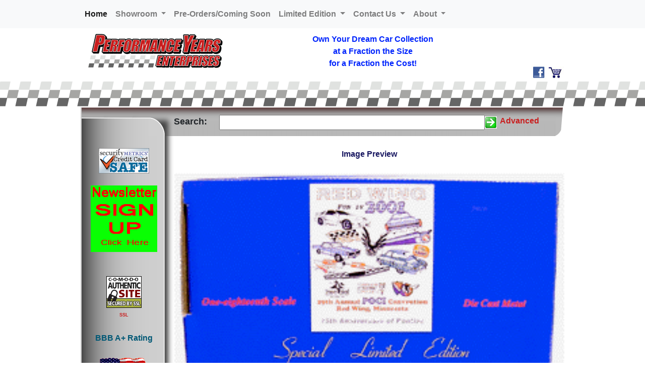

--- FILE ---
content_type: text/html; charset=utf-8
request_url: https://performance-years.com/Product/ImagePreview.aspx?image=../images/products/29169G/goldboxleft.gif
body_size: 5327
content:

<!DOCTYPE html>
<html lang="en">
<head>
    <meta charset="UTF-8">
    <meta name="viewport" content="width=device-width, initial-scale=1.0">
    <meta http-equiv="X-UA-Compatible" content="ie=edge">
    <meta name=KeyWords content=",Diecast cars,diecast model cars,diecast models,diecast collectibles,classic cars,model cars,muscle cars,die cast,models,car,collectible,die-cast,model,car,cars,1/18 diecast,1/18 scale,performance car,Ertl,American Muscle,Chevy,Ford,Dodge,Charger,Challenger,Chrysler,Pontiac,GTO,Judge,GM,Toys,diecast cars,classic cars,model cars,diecast,muscle cars,die cast,diecast models,racing champions,gmp,lane,exact detail,sun star,maisto,road legends,hot wheels,johnny lightning,hemi,anson,exoto,highway 61,peachstate,welly,yat ming,performance-years,performance,pye,camaro,corvette,chevelle,nova,mustang,torino,cuda,roadrunner,gtx,r/t,super bee,firebird,trans am,olds,oldsmobile,4-4-2,442,cutlass,buick,grand,classic cars,model cars,sport,gs,gsx,amc,amx,drag,pro stock,nationals, hw  61" >
    <meta name=Description content="PYE" >
    <meta name="Classification" content="Products for the performance car enthusiast">
    <META name="Revisit-After" content="14 Days">
    <TITLE>
        Image Preview
    </TITLE>
    <link rel="stylesheet" href="https://maxcdn.bootstrapcdn.com/bootstrap/4.0.0/css/bootstrap.min.css" integrity="sha384-Gn5384xqQ1aoWXA+058RXPxPg6fy4IWvTNh0E263XmFcJlSAwiGgFAW/dAiS6JXm" crossorigin="anonymous">
    <link rel="stylesheet" href="\Content\styleMainHeader.css" type="text/css">
    <link rel="stylesheet" href="\Content\styleMain.css" type="text/css">
    <link rel="stylesheet" href="\Content\style.css">
    <link rel="stylesheet" href="\Content\styleGlobal.css" type="text/css">
    <link rel="stylesheet" href="\Content\media.css" type="text/css">
    <script src="https://ajax.googleapis.com/ajax/libs/jquery/3.3.1/jquery.min.js"></script>
	<script language="javascript" src="/Scripts/JScript.js"></script>
	    
    <link rel="shortcut icon" type="image/x-icon" href="/favicon.ico">
</HEAD>
<body>
    
    <div class="navbar navbar-inverse navbar-fixed-top">
        <div class="container">
            <nav class="navbar navbar-expand-lg fixed-top navbar-light bg-light">
                <div class="container">
                    <button class="navbar-toggler" type="button" data-toggle="collapse" data-target="#navbarNavDropdown" aria-controls="navbarNavDropdown" aria-expanded="false" aria-label="Toggle navigation" ID="Button1">
                        <span class="navbar-toggler-icon"></span>
                    </button>
                    <div class="collapse navbar-collapse" id="navbarNavDropdown">
                        <ul class="navbar-nav justify-content-center">
                            <li class="nav-item active">
                                <a class="nav-link" href="/">Home <span class="sr-only">(current)</span></a>
                            </li>

                            <li class="nav-item dropdown">
                                <a class="nav-link dropdown-toggle" href="#" id="navbarDropdownMenuLink" data-toggle="dropdown" aria-haspopup="true" aria-expanded="false">
                                    Showroom
                                </a>
                                <div class="dropdown-menu" aria-labelledby="navbarDropdownMenuLink">
                                    <a class="dropdown-item" href="/Products/Default.aspx">Advanced Search</a>
                                    <a class="dropdown-item" href="/Products/CarsTrucks.aspx">Cars, Trucks &amp; Accessories</a>
                                    <a class="dropdown-item" href="/GiftCertificate.aspx">Gift Certificates</a>
                                    <a class="dropdown-item" href="/Products/Catalog.aspx">Print Catalog</a>
                                </div>
  
                            </li>

                            <li class="nav-item">
                                <a class="nav-link" href="/Products/Default.aspx?ShowPreOrderProducts=yes">Pre-Orders/Coming Soon</a>
                            </li>

                            <li class="nav-item dropdown">
                                <a class="nav-link dropdown-toggle" href="#" id="A1" data-toggle="dropdown" aria-haspopup="true" aria-expanded="false">
                                    Limited Edition
                                </a>
                                <div class="dropdown-menu" aria-labelledby="navbarDropdownMenuLink">
                                    <a class="dropdown-item" href="/Products/PastReleases.aspx">Past Releases</a>
                                    <a class="dropdown-item" href="/Products/PastReleasesGold.aspx">Gold Plated Past Releases</a>
                                </div>
                            </li>

                            <li class="nav-item dropdown">
                                <a class="nav-link dropdown-toggle" href="#" id="A2" data-toggle="dropdown" aria-haspopup="true" aria-expanded="false">
                                    Contact Us
                                </a>
                                <div class="dropdown-menu" aria-labelledby="navbarDropdownMenuLink">
                                    <a class="dropdown-item" href="/ContactUs.aspx">Contact Us</a>
                                    <a class="dropdown-item" href="https://www.facebook.com/performanceyearsenterprises" target="facebook">Facebook</a>
                                </div>
                            </li>

                            <li class="nav-item dropdown">
                                <a class="nav-link dropdown-toggle" href="#" id="A3" data-toggle="dropdown" aria-haspopup="true" aria-expanded="false">
                                    About
                                </a>
                                <div class="dropdown-menu" aria-labelledby="navbarDropdownMenuLink">
                                    <a class="dropdown-item" href="/AboutUs.aspx">About PYE</a>
                                    <a class="dropdown-item" href="/Terms.aspx">Terms of Service</a>
                                    <a class="dropdown-item" href="/payment-types.aspx">Payment Types Accepted</a>
                                    <a class="dropdown-item" href="/shipping-handling.aspx">Shipping &amp; Handling</a>
                                    <a class="dropdown-item" href="/returns-exchanges.aspx">Returns or Exchanges</a>
                                </div>
                            </li>
                        </ul>
                    </div>
                </div>
            </nav>
        </div>
    </div>

    <div id="containerHeader">
        <div class="container">
            <div>
                <div class="pageLogo"></div>

                <div class="pageSlogan">
                    <span class="slogan">
                        Own Your Dream Car Collection
                        <BR>
                        at a Fraction the Size
                        <br>
                        for a Fraction the Cost!
                    </span>
                </div>

                <div class="pageTopRight">
                    <div id="pageTopRightWeb" style="background-color: white;">
                        <table ID="Table3">
                            <tr>
                                <td valign="top">
                                    <a href="https://www.facebook.com/performanceyearsenterprises" target="fb">
                                        <IMG SRC="/Images/icon/fb.jpg" border="0">
                                    </a>
                                </td>
                                <td valign="bottom">
                                    <a href="/ShoppingCart/Default.aspx"><IMG SRC="/Images/layout/ShoppingCart.jpg" border="0"></a>
                                </td>
                            </tr>
                        </table>
                    </div>
                    <div id="pageTopRightMobile">
                        <a href="https://www.facebook.com/performanceyearsenterprises" target="fb"><IMG 
                           SRC="/Images/icon/fb.jpg" border="0"></a>
                        <a href="/ShoppingCart/Default.aspx"><IMG class="ImgIconShoppingCart" 
                           SRC="/Images/layout/ShoppingCart.jpg"></a>
                    </div>
                </div>
            </div>
        </div>

        <div class="clearitboth"></div>
    </div>

    <div class="clearitboth"></div>

    <div class="containerCheckerBanner"></div>

    <div class="clearitboth"></div>
	
<form name="Form1" method="post" action="ImagePreview.aspx?image=..%2fimages%2fproducts%2f29169G%2fgoldboxleft.gif" id="Form1">
<input type="hidden" name="__VIEWSTATE" id="__VIEWSTATE" value="/[base64]" />

<input type="hidden" name="__EVENTVALIDATION" id="__EVENTVALIDATION" value="/wEWAwL9s7nEAwLA0dqCDALdv40n2ku29zJgfHxY44lEdmAU6Op0B3M=" />
	
    <input type="checkbox" id="toggle" NAME="toggle"/>
    <div id="mainHeaderWrapper">
        <div id="mainHeaderContainer" class="container">
            <div id="containerMainHeader" class="containerMainHeader">
                <div id="wrapperMainHeader" class="wrapperMainHeader">
                    <div id="sidebarMainHeader" class="sidebarMainHeader">
                        <div class="hamburgerMainHeaderNav">
                            <label for="toggle">
                                <svg width="30" height="18">
                                    <path d="M0,3 18, 3" stroke="white" stroke-width="3" />
                                    <path d="M0,9 18, 9" stroke="white" stroke-width="3" />
                                    <path d="M0,15 18, 15" stroke="white" stroke-width="3" />
                                </svg>
                            </label>
                        </div>
                    </div>
                    <div id="sidebarMainHeaderNoNav" class="sidebarMainHeaderNoNav">
                        <div class="hamburgerMainHeaderNoNav">
                            <label for="toggle">
                                <svg width="30" height="18">
                                    <path d="M0,3 18, 3" stroke="white" stroke-width="3" />
                                    <path d="M0,9 18, 9" stroke="white" stroke-width="3" />
                                    <path d="M0,15 18, 15" stroke="white" stroke-width="3" />
                                </svg>
                            </label>
                        </div>
                    </div>

                    <div class="contentMainHeaderWrapper">
                        <div class="contentMainHeader">
                            
<div class="KeywordSearchContainer" >
  <div class="LeftNavTitle KeywordSearchLabel" >
    Search: 
  </div>
  <div class="KeywordSearchTextBox">
    <input name="LeftNav1:Keywordsearch2:TextBoxKeywords" type="text" id="LeftNav1_Keywordsearch2_TextBoxKeywords" style="width: 100%" />
  </div>
  <div class="KeywordSearchButton" >
    <input type="image" name="LeftNav1:Keywordsearch2:ImageButtonQuickBrowse" id="LeftNav1_Keywordsearch2_ImageButtonQuickBrowse" src="/Images/layout/ButtonGreenArrow.gif" border="0" style="width:24px;" />
  </div>
  <div class="KeywordSearchAdvancedLink">
    <a href="/Products/Default.aspx">Advanced</a>
  </div>
</div>
                            <div id="contentrightImgMainHeader" class="contentrightImgMainHeader"></div>
                        </div>
                    </div>
                </div>
            </div>
        </div>
    </div>

    <div class="clearitboth"></div>

    <div id="mainBodyWrapper">
        <div id="mainBodyContainer" class="container">
            <div id="containerMain">
                <div class="wrapperMain">
                    <div id="sidebarMain" style="padding-left: 20px;" class="sidebarMain">

						<br>

						<TABLE cellSpacing=0 cellPadding=0 border=0>
							<TR>
								<TD align=middle>
								<a href="https://www.securitymetrics.com/site_certificate.adp?s=65%2e169%2e23%2e15&i=54979">
								<img src="https://www.securitymetrics.com/images/sm_ccsafe_check2.gif" alt="SecurityMetrics Credit Card Safe" border="0"></a>
								</TD>
							</TR>
							<TR>
								<TD align=middle>
								&nbsp;
								</TD>
							</TR>

                            <tr align=middle><td>
		                        <a href="/newsletter/"><img
                                    src="/images/layout/news.gif" alt="Join our newsletter" width="132" height="132" style="border: 0px;"></a><br><br>
                            </td></tr>
				            <TR>
                                <TD align=middle>&nbsp;</TD>
                            </TR>

							<TR>
								<TD align=middle>
								<a href="https://www.sslshopper.com/ssl-checker.html#hostname=www.performance-years.com" target="_blank"><img
                                   src="/images/ssl/square_70pixels.gif" alt="SSL" width="70" height="63" style="border: 0px;">
                                    <br><span style="font-weight:bold; font-size:7pt">SSL</span></a>
								</TD>
							</TR>
							<TR>
								<TD align=middle>
								&nbsp;
								</TD>
							</TR>

		                    <TR>
								<TD align=middle>
								    <span class="BBB">BBB A+ Rating</span>
								</TD>
							</TR>
							<TR>
								<TD>&nbsp;</TD>
							</TR>
							<TR>
								<TD align=middle><img src="/images/oldglory.gif" /></TD>
							</TR>
							<TR>
								<TD>&nbsp;</TD>
							</TR>

							<TR>
								<TD align=middle><FONT face=arial color=#ffffff size=1>Site created by:<BR><A
								href="http://www.infilutions.com" target=infilutions><IMG height=47
								alt="Click here to see what Infilutions, Inc. can do for you."
								src="/images/background/infilutions.jpg" width=132 border=0></A>
								</FONT></TD></TR>
								<TR>
								<TD align=middle><FONT face=arial color=#ffffff size=1>Infilutions, Inc.
								</FONT></TD></TR>
								<TR>
								<TD align=middle><IMG height=20 src="/images/clear.gif" width=1> </TD></TR>
								<TR>
								<TD align=middle><FONT face=arial color=#ffffff size=1>Copyright &copy;
		<script type="text/javascript">
		D = new Date();
		document.write(D.getFullYear());
		</script>

								</FONT>
								</td>
							</tr>
						</table>

                    </div>
                    <div id="contentWrapperMain" class="contentWrapperMain">
						<div id="contentMain" class="contentMain">
						  <div class="contentBodyWrapper">
                            <br>
	
        <div class="contentHeadingWrapper">
  		  <div>
			<span class="TitleBlue16">Image Preview</span>		
		  </div>
		</div>
	<br>
	<table width="100%">
		<tr>
			<td>
				<P align="center">
					<img id="imgPreview" src="../images/products/29169G/goldboxleft.gif" border="0" style="width:100%;" /></P>
				<P>
					</P>
				<p align="center">
				| &nbsp; <a href="#" onclick="window.history.go(-1); return false;">Back</a> &nbsp; |
				</p>
			</td>
		</tr>
	</table>
</form>

							    <!-- End Main Content -->
							</div>							
                        </div>
                    </div>

                    <div class="clearitboth"></div>

                </div>
            </div>
        </div>
    </div>
    <div class="clearitboth"></div>

    <div class="containerCheckerBanner"></div>

    <!-- Optional JavaScript -->
    <!-- jQuery first, then Popper.js, then Bootstrap JS -->
    <script src="https://code.jquery.com/jquery-3.2.1.slim.min.js" integrity="sha384-KJ3o2DKtIkvYIK3UENzmM7KCkRr/rE9/Qpg6aAZGJwFDMVNA/GpGFF93hXpG5KkN" crossorigin="anonymous"></script>
    <script src="https://cdnjs.cloudflare.com/ajax/libs/popper.js/1.12.9/umd/popper.min.js" integrity="sha384-ApNbgh9B+Y1QKtv3Rn7W3mgPxhU9K/ScQsAP7hUibX39j7fakFPskvXusvfa0b4Q" crossorigin="anonymous"></script>
    <script src="https://maxcdn.bootstrapcdn.com/bootstrap/4.0.0/js/bootstrap.min.js" integrity="sha384-JZR6Spejh4U02d8jOt6vLEHfe/JQGiRRSQQxSfFWpi1MquVdAyjUar5+76PVCmYl" crossorigin="anonymous"></script>

    </body>
</html>


--- FILE ---
content_type: text/css
request_url: https://performance-years.com/Content/styleMainHeader.css
body_size: 607
content:
.MainHeaderWrapper2 {
    max-width: 991px;
    margin: 0 auto;
    position: relative;
    padding: 0px;
    min-height: 57px;
}




.wrapperMainHeader {
    /*border: 1px dashed yellow;*/
    max-width: 991px;
    margin: 0 auto;
    position: relative;
    padding: 0px;
    min-height: 57px;
}
.contentMainHeaderWrapper {
    /*border: 1px dashed black;*/
    float: right;
    max-height: 57px;
    width: calc(100% - 185px);
}
.contentMainHeader {
    /*border: 1px dashed purple;*/
    display: inline-block;
    /*overflow: auto;*/
    background-image: url('/Images/layout/topBar_v1r1.gif'); /* center Main nav */
    min-height: 57px;
    width: calc(100% - 4px);
}
.sidebarMainHeader {
    /*border: 1px dashed lime;*/
    float: left;
    width: 185px;
    background-image: url('/Images/layout/topLeftNav_v1r2.gif'); /* left Main nav corner */
    background-repeat: no-repeat;
    min-height: 57px;
}
.sidebarMainHeaderNoNav {
    float: left;
    width: 185px;
    background-image: url('/Images/layout/topBar_v1r1.gif'); /* left Main nav corner */
    min-height: 57px;
}

.contentrightImgMainHeader {
    /*border: 1px dashed lime;*/
    float: right;
    min-width: 15px;
    min-height: 57px;
    margin-left: 0px;
    margin-right: 0px;
    background-repeat: no-repeat;
    background-image: url('/Images/layout/topBarRight_v1r2.gif');
}

.leftNavHeader {
    background-image: url('/Images/layout/topLeftNav_v1r2.gif'); /* left Main nav corner */
    background-repeat: no-repeat;
    max-height: 56px;
    display: none;
}

--- FILE ---
content_type: text/css
request_url: https://performance-years.com/Content/styleMain.css
body_size: 1276
content:
.wrapperMain {
    /*border: 1px solid red;*/
    max-width: 991px;
    margin: 0 auto;
    position: relative;
    padding: 0px;
    min-height: 600px;
}
.contentWrapperMain {
    /*border: 1px dashed red;*/
    float: right;
    width: calc(100% - 185px);
    overflow: auto;
}
.contentWrapperMainOrig {
    float: right;
    width: 100%;
    margin-right: -185px;
    overflow: auto;
}
.contentMain {
    background-color: white;
    min-height: 600px;
    overflow: auto;
}
.contentBodyWrapper
{
    /*border: 1px dashed lime;*/
	width: 100%;
    overflow: hidden;
}

.imageHome
{
    border: 0px;
    width: 100%;
    max-width: 600px;
    max-height: 300px;
}
    
.sidebarMain {
    float: left;
    width: 185px;
    background-image: url('/Images/layout/LeftNav_v1r1.gif');
    border-image-repeat: repeat;
    margin-bottom: -99999px;
    padding-bottom: 99999px;
    overflow-x: hidden;
    z-index: -1;
    /*
    position: relative;
    height: 100%;
    width: 185px;
    display: none;
    margin-left: 0px;
    z-index: 100;
    top: 0;
    left: 0;
    overflow-x: hidden;
    transition: 0.5s;
    background-image: url('/Images/layout/LeftNav_v1r1.gif');
    border-image-repeat: repeat;
    */
}

.sidebarMain2 {
    /*
    position: relative;
    height: 100%;
    width: 185px;
    display: none;
    margin-left: 0px;
    z-index: 100;
    top: 0;
    left: 0;
    overflow-x: hidden;
    transition: 0.5s;
    background-image: url('/Images/layout/LeftNav_v1r1.gif');
    border-image-repeat: repeat;
    */
}

.leftNav {
    background-image: url('/Images/layout/LeftNav_v1r1.gif');
    border-image-repeat: repeat;
    width: 185px;
    transition: 0.5s;
}

.Heading1
{
	font-size: larger;
	color: Blue;
}
.Heading2
{
	font-size: larger;
	color: Lime;
}
.Heading3
{
	font-size: larger;
	color: Purple;
}

.contentHeadingBarWrapper {
    background-image: url('/Images/layout/TableBarSlice.jpg');
    background-repeat: repeat-x;
    width: 100%;
    /*margin: 0 auto;*/
    text-align: center;
    min-height: 31px;
}



.contentHeadingWrapper {
    width: 100%;
    margin: 0 auto;
    text-align: center;
}
.contentHeadingLeft {
    width: 5px;
    background-image: url('/Images/layout/TableBarLeft.jpg');
    background-repeat: no-repeat;
    float: left;
    min-height: 31px;
}
.contentHeadingCenter {
    display: inline-block;
    margin: 0 auto;
    width: 90%;
    min-height: 31px;
}
.contentHeadingRight {
    width: 5px;
    background-image: url('/Images/layout/TableBarRight.jpg');
    background-repeat: no-repeat;
    float: right;
    min-height: 31px;
}

* {
    box-sizing: border-box;
}

.product-column-33 {
    /* border: dashed 1px maroon; */
    float: left;
    width: 33.33%;
    padding: 5px;
    text-align: center;
}

.product-column-50 {
    float: left;
    width: 50%;
    padding: 5px;
    display: none;
    text-align: center;
}
.product-column-50-nohide {
    float: left;
    width: 50%;
    padding: 5px;
    text-align: center;
}

.product-column-66 {
    /* border: dashed 1px maroon; */
    float: left;
    width: 66%;
    padding: 5px;
}

/* Clearfix (clear floats) */
.product-row::after {
    content: "";
    clear: both;
    display: table;
}
.product-img {
	padding: 5px;
}
.product-content {
	width: 100%; 
	text-align: center;
}
.KeywordSearchContainer {
    float: left;
    margin-top: 15px;
    width: calc(100% - 15px);
    /*border: 1px dashed lime;*/
}
.KeywordSearchLabel {
    float: left;
    width: 90px;
    /*border: 1px dashed yellow;*/
}
.KeywordSearchTextBox {
    float: left;
    width: calc(100% - 230px);
    font-size: 16px;
    /*border: 1px dashed red;*/
}
.KeywordSearchButton {
    float: left;
    margin-top: 3px;
    width: 30px;
    /*border: 1px dashed yellow;*/
}
.KeywordSearchAdvancedLink {
    display: inline;
    float: left;
    width: 100px;
    /*border: 1px dashed yellow;*/
}
/* Responsive layout - makes the three columns stack on top of each other instead of next to each other */



--- FILE ---
content_type: text/css
request_url: https://performance-years.com/Content/styleGlobal.css
body_size: 2226
content:
.serif { font-family: times,serif; font-size: small; }
.sans { font-family: verdana,arial,helvetica,sans-serif; font-size: small; }
.small { font-family: verdana,arial,helvetica,sans-serif; font-size: x-small; }
.h1 { font-family: verdana,arial,helvetica,sans-serif; color: #CC6600; font-size: small; }
.h3color { font-family: verdana,arial,helvetica,sans-serif; color: #CC6600; font-size: x-small; }
.tiny { font-family: verdana,arial,helvetica,sans-serif; font-size: xx-small; }
.websearch-string {font-family: verdana,arial,helvetica,sans-serif; font-size: xx-small; }
.listprice { font-family: verdana,arial,helvetica,sans-serif; text-decoration: line-through; font-size: x-small; }
.price { font-family: verdana,arial,helvetica,sans-serif; color: #990000; font-size: x-small; }
.tinyprice { font-family: verdana,arial,helvetica,sans-serif; color: #990000; font-size: xx-small; }
.attention { background-color: #FFFFD5; }
.eyebrow {font-family: verdana,arial,helvetica,sans-serif; font-size: 16px; font-weight: bold; text-transform: uppercase; text-decoration: none; color: #FFFFFF;}
A.eyebrow:link { text-decoration: none;}
.breadcrumb {font-family: verdana,arial,helvetica,sans-serif;font-size: x-small;font-weight:bold;}
.breadcrumb-node {font-family: verdana,arial,helvetica,sans-serif;font-size: x-small;font-weight: bold;color: #CC6600;}
.horizontal-search {font-weight: bold; font-size: small; color: #FFFFFF; font-family: verdana,arial,helvetica,sans-serif;}
.horizontal-websearch {font-size: xx-small; font-family:verdana,arial,helvetica,sans-serif;padding-left: 12px;}
.horizontal-advanced-websearch {font-size: xx-small; color: #ffffff; font-family:verdana,arial,helvetica,sans-serif; text-decoration: none}
A.horizontal-advanced-websearch:hover {text-decoration: underline}
.topnav { font-family: verdana,arial,helvetica,sans-serif; font-size: 16px; text-decoration: none; }
.topnav A:link, .topnav A:visited { text-decoration: none; color: #003399; }
.topnav A:hover { text-decoration: none; color: #CC6600; }
.topnav-active A:link, .topnav-active A:visited { font-family: verdana,arial,helvetica,sans-serif; font-size: 16px; color: #CC6600; text-decoration: none; }
.tabon a, .tabon a:visited { font-size: 16px; color: #FFCC66; font-family: verdana,arial,helvetica,sans-serif; text-decoration: none; text-transform: uppercase; font-weight: bold; line-height: 12px; }
.taboff a, .taboff a:visited { font-size: 16px; color: #000000; font-family: verdana,arial,helvetica,sans-serif; text-decoration: none; text-transform: uppercase; font-weight: bold; line-height: 12px; }
.tabon a:hover, .taboff a:hover { text-decoration: underline; }
.tabon div, .taboff div { margin-top: 7px; margin-left: 9px; margin-bottom: 5px; }
.popover-tiny { font-size: xx-small; font-family: verdana,arial,helvetica,sans-serif; }
.popover-tiny a, .popover-tiny a:visited { text-decoration: none; color: #003399; }
.popover-tiny a:hover { text-decoration: none; color: #CC6600; }
.indent { margin-left: 1em; }
.half { font-size: .5em; }
.list div { margin-bottom: 0.25em; text-decoration: none; }
.hr-center { margin: 15px; border-top-width: 1px; border-right-width: 1px; border-bottom-width: 1px; border-left-width: 1px; border-top-style: dotted; border-right-style: none; border-bottom-style: none; border-left-style: none; border-top-color: #999999; border-right-color: #999999; border-bottom-color: #999999; border-left-color: #999999; }

.Adv1 
{ 
	font-family: verdana,arial,helvetica,sans-serif; 
	font-size: 16px; 
	font-weight: bold;
}
.Adv1 a
{ 
	font-family: verdana,arial,helvetica,sans-serif; 
	font-size: 16px; 
	font-weight: bold;
}

.Adv1 a
{ 
	font-family: verdana,arial,helvetica,sans-serif; 
	font-size: 16px; 
	font-weight: bold;
}
.Adv1 a:hover 
{
	font-family: verdana,arial,helvetica,sans-serif; 
	font-size: 16px; 
	color: #C91E1E; 
	text-decoration: underline
}
.Adv1 a:active 
{
	font-family: verdana,arial,helvetica,sans-serif; 
	font-size: 16px; 
	color: #C91E1E; 
	text-decoration: none
}
.Adv1 a:visited
{
	font-family: verdana,arial,helvetica,sans-serif; 
	font-size: 16px; 
	color: #C91E1E; 
	text-decoration: none
}
p
{
	font-family: verdana,arial,helvetica,sans-serif; 
	font-size: 16px; 
	color: Black; 
	text-decoration: none
}
li
{
	font-family: verdana,arial,helvetica,sans-serif; 
	font-size: 16px; 
	color: Black; 
	text-decoration: none
}
a 
{ 
	font-family: verdana,arial,helvetica,sans-serif; 
	font-size: 16px; 
	color: #C91E1E; 
	font-weight: bold;
	text-decoration: none
}
a:hover 
{
	font-family: verdana,arial,helvetica,sans-serif; 
	font-size: 16px; 
	color: #C91E1E; 
	text-decoration: underline
}
a:active 
{
	font-family: verdana,arial,helvetica,sans-serif; 
	font-size: 16px; 
	color: #C91E1E; 
	text-decoration: none
}
a.name
{ 
	font-family: verdana,arial,helvetica,sans-serif; 
	font-size: 16px; 
	font-weight: bold;
	text-decoration: none
}

.LeftNavLink a 
{ 
	font-family: verdana,arial,helvetica,sans-serif; 
	font-size: 12px; 
	color:  #C91E1E;
	font-weight: bold;
	text-decoration: none
}
.LeftNavLink a:hover 
{
	font-family: verdana,arial,helvetica,sans-serif; 
	font-size: 12px; 
	font-weight: bold;
	color: #191861; 
	text-decoration: underline
}
.LeftNavLink a:active 
{
	font-family: verdana,arial,helvetica,sans-serif; 
	font-size: 12px; 
	color: #C91E1E;
	text-decoration: none
}
.LeftNavLink a.name
{ 
	font-family: verdana,arial,helvetica,sans-serif; 
	font-size: 12px; 
	font-weight: bold;
	text-decoration: none
}

.LeftNavLinkHighlighted a 
{ 
	font-family: verdana,arial,helvetica,sans-serif; 
	font-size: 12px; 
	color:  #191861; /* StandardBlue */
	font-weight: bold;
	text-decoration: none
}
.LeftNavLinkHighlighted a:hover 
{
	font-family: verdana,arial,helvetica,sans-serif; 
	font-size: 12px; 
	font-weight: bold;
	color: #C91E1E; /* StandardRed */
	text-decoration: underline
}
.LeftNavLinkHighlighted a:active 
{
	font-family: verdana,arial,helvetica,sans-serif; 
	font-size: 12px; 
	color: #191861; /* StandardBlue */
	text-decoration: none
}
.LeftNavLinkHighlighted a.name
{ 
	font-family: verdana,arial,helvetica,sans-serif; 
	font-size: 12px; 
	font-weight: bold;
	text-decoration: none;
	color: #191861; /* StandardBlue */
}

table {
	border-collapse: collapse;
	font-size: 16px;
	border-color: #537db9;
}
td {
	border-color: #537db9;
}

.TableRed {
	border-collapse: collapse;
	font-size: 16px;
	border-color: #C91E1E;
}
.TableRed td {
	border-color: #C91E1E;
}


.HeaderStyle 
{
	font-size: 16px;
	font-weight: bold;
	background-color: #537db9; 
	color: #ffffff;
}
.HeaderStyle td {
	font-size: 16px;
	border: 1px solid /* #d2dded; */b2c5e0;
	vertical-align: bottom;
	text-align: center;
}
.ItemStyle {
	font-size: 16px;
	text-align: right;
}
.AlternatingItemStyle {
	font-size: 16px;
	background-color: #eef2f8;
	text-align: right;
}

.ShoppingCartItemStyle {
	font-size: 16px;
}
.ShoppingCartAlternatingItemStyle {
	font-size: 16px;
	background-color: #eef2f8;
}

.LeftNavTitle 
{ 
	font-family: verdana,arial,helvetica,sans-serif; 
	font-size: 18px; 
	font-weight: bold;
}
.Title1 
{ 
	font-family: verdana,arial,helvetica,sans-serif; 
	font-size: 16px; 
	font-weight: bold;
}
.TitleHighlighted {
    font-family: verdana,arial,helvetica,sans-serif;
    font-size: 16px;
    font-weight: bold;
    color: #C91E1E; /* StandardRed */
}
.TitleBarContentWrapper {
    width: calc(100% - 10px);
    text-align: center;
    max-height: 31px;
    background-image: url('/Images/layout/TableBarSlice.jpg');
    background-repeat: repeat-x;
}
.FormLabel
{ 
	font-family: verdana,arial,helvetica,sans-serif; 
	font-size: 16px; 
}

.TinyRed 
{ 
	font-family: verdana,arial,helvetica,sans-serif; 
	font-size: 16px; 
	color: #C91E1E; 
}

.Blue
{ 
	font-family: verdana,arial,helvetica,sans-serif; 
	font-size: 16px; 
	font-weight: bold;
	color: #191861; 
}

.Standard
{
	font-family: verdana,arial,helvetica,sans-serif; 
	font-size: 16px; 
	color: Black; 
	text-decoration: none	
}

.StandardRed 
{ 
	font-family: verdana,arial,helvetica,sans-serif; 
	font-size: 16px; 
	font-weight: bold;
	color: #C91E1E; 
}
.StandardBlue 
{ 
	font-family: verdana,arial,helvetica,sans-serif; 
	font-size: 16px; 
	font-weight: bold;
	color: #191861; 
}
.TitleRed16 
{ 
	font-family: Verdana, Arial, Helvetica, sans-serif; 
	font-size: 16px; 
	font-weight: bolder;
	color: #C91E1E; 
}
.TitleBlue16 
{ 
	font-family: Verdana, Arial, Helvetica, sans-serif; 
	font-size: 16px; 
	font-weight: bold;
	color: #191861; 
}
.TitleBlue20 
{ 
	font-family: Verdana, Arial, Helvetica, sans-serif; 
	font-size: 20px; 
	font-weight: bold;
	color: #191861; 
}
.TitleRed24
{ 
	font-family: Verdana, Arial, Helvetica, sans-serif; 
	font-size: 24px; 
	font-weight: bolder;
	color: #C91E1E; 
}
.Warning {
    font-family: Verdana, Arial, Helvetica, sans-serif;
    font-size: 12px;
    font-weight: bold;
    color: #C91E1E;
}
.warning2 {
    font-family: Verdana, Arial, Helvetica, sans-serif;
    font-size: 16px;
    font-weight: bold;
    color: red; /* #C91E1E;*/
}
.TopNav
{
	font-family: Verdana, Arial, Helvetica, sans-serif; 
	font-size: 16px; 
	color: #C91E1E; 
	font-weight: bold;
	text-decoration: none
}
.TopNav:a 
{ 
	font-family: Verdana, Arial, Helvetica, sans-serif; 
	font-size: 16px; 
	color: #C91E1E; 
	font-weight: bold;
	text-decoration: none
}
.TopNav:a:hover 
{
	font-family: Verdana, Arial, Helvetica, sans-serif; 
	font-size: 16px; 
	color: #C91E1E; 
	text-decoration: underline
}
.TopNav:a:active 
{
	font-family: Verdana, Arial, Helvetica, sans-serif; 
	font-size: 16px; 
	color: #C91E1E; 
	text-decoration: none
}
.FormButton
{
    FONT-WEIGHT: normal;
    font-size: 16px;
    WORD-SPACING: normal;
    TEXT-TRANSFORM: none;
    COLOR: white;
    FONT-FAMILY: Verdana, Helvetica, sans-serif;
    LETTER-SPACING: normal;
    BACKGROUND-COLOR: #191861;
}
.PrintIconBlue
{
	color: #537DB9;
	font-size: 16px;
	font-family: verdana,arial,helvetica,sans-serif; 
	padding-bottom: 3px;
	 /* border: solid 1px lime; */
	 height: 12px;
}
.PrintIconBlue a 
{ 
	color: #537DB9;
	text-decoration: none;
}
.PrintIconBlue a:hover 
{
	color: #537DB9;
	text-decoration: none;
}
.PrintIconBlue a:active 
{
	color: #537DB9;
	text-decoration: none;
}
.PrintIconBlue a.name
{ 
	color: #537DB9;
	text-decoration: none;
}
.BBB {
    color: #015875;
    font-weight: bold;
    font-size: 12pt;
}
.FooterHomeLinkContainer {
    float: left;
    padding-left: 20px;
}
.FooterBackLinkContainer {
    float: right;
    padding-right: 20px;
}


--- FILE ---
content_type: text/css
request_url: https://performance-years.com/Content/media.css
body_size: 1153
content:
#toggle {
    display: none;
}

#toggle:checked ~ #mainHeaderWrapper #mainHeaderContainer #containerMainHeader #wrapperMainHeader .sidebarMainHeader {
    display: block;
}

#toggle:checked ~ #mainHeaderWrapper #mainHeaderContainer #containerMainHeader #wrapperMainHeader .sidebarMainHeaderNoNav {
    display: none;
}

#toggle:checked ~ #mainBodyWrapper #mainBodyContainer #containerMain .wrapperMain #sidebarMain {
    display: block;
}

#toggle:checked ~ #mainBodyWrapper #mainBodyContainer #containerMain .wrapperMain #contentWrapperMain {
    width: calc(100% - 185px);
            
}



/*#toggleHeader:checked ~ .sidebarMain #containerMain .wrapperMain {
    display: block;
}

#toggleHeader:checked ~ .contentWrapperMain #containerMain .wrapperMain {
    margin-right: -185px;
}
*/

#toggle:checked ~ .containerMainHeader .wrapperMainHeader {
    /*margin-right: -185px;*/
}

#toggle:checked ~ .contentMainHeaderWrapper .contentMainHeader .KeywordSearchContainer {
    /*width: calc(100% - 185px);*/
}


@media screen and (min-width:760px) {
    .pageSlogan {
        display: normal;
    }
    .container {
        max-width: 991px;
    }
}

/* If the browser window is 760px or smaller */
@media screen and (max-width:760px) {
    .pageSlogan {
        display: none;
    }
}

/* If the browser window is 561px or larger */
@media screen and (min-width:561px) {
    #pageTopRightWeb {
        display: normal;
    }

    #pageTopRightMobile {
        display: none;
    }

    #sidebarMain {
        display: inline;
    }

    #sidebarMainHeader {
        display: inline;
    }

    #sidebarMainHeaderNoNav {
        display: none;
    }

    .contentMainHeader {
        /*margin-right: 185px;*/
    }

    #contentMain {
        /*margin-right: 185px;*/
    }

    #contentWrapperMain {
        /*margin-right: -185px;*/
        width: calc(100% - 185px);
    }
    .contentWrapperMainHeader {
        /*margin-right: -185px;*/
    }

    .hamburgerMainHeaderNav {
        display: none;
    }

    .hamburgerMainHeaderNoNav {
        display: none;
    }

    /*



    #headerHamburger {
        display: none;
    }
    .side-nav {
        display: none;
    }
    #headerNav {
        display: normal;
    }

    #sidebarMainHeader {
        display: normal;
    }

    .contentMainHeader {
        margin-right: 185px;
    }
    #contentMain {
        margin-right: 185px;
    }


    .hamburgerMainHeader {
        display: none;
    }
    #headerNav {
        display: normal;
    }

    .hamburgerSideNav {
        display: none;
    }*/
    /*.navbar-nav {
        display: normal;
    }*/
}

/* If the browser window is 560px or smaller */
@media screen and (max-width: 560px) {
        #pageTopRightWeb {
            display: none;
        }

        #pageTopRightMobile {
            display: normal;
        }

        #sidebarMainHeader {
            display: none;
        }

        #sidebarMainHeaderNoNav {
            display: normal;
        }

        #sidebarMain {
            display: none;
        }

        #contentWrapperMain {
            /*margin-right: 0px;*/
            width: 100%;
        }

        .contentMainHeader {
            /*margin-right: 0px;*/
        }

        #contentMain {
            /*margin-right: 0px;*/
        }

        .hamburgerMainHeaderNav {
            display: block;
        }

        .hamburgerMainHeaderNoNav {
            display: block;
        }

        /*
    #headerHamburger {
        display: normal;
    }
    .side-nav {
        display: none;
    }
    #headerNav {
        display: none;
    }
    #sidebarMainHeader {
        display: none;
    }
    #sidebarMainHeader {
        width: 0px;
    }
    #sidebarMain {
        width: 0px;
    }
    .hamburgerMainHeader {
        display: normal;
    }
    #headerNav {
        display: none;
    }
    .hamburgerSideNav {
        display: normal;
    }*/


    }

    @media screen and (max-width: 992px) {
        .product-column-33 {
            display: none;
        }

        .product-column-66 {
            display: none;
        }

        .product-column-50 {
            display: inline;
        }

        .KeywordSearchLabel {
            display: inline;
            width: 90px;
        }

        .KeywordSearchTextBox {
            width: calc(100% - 230px);
        }

        .KeywordSearchAdvancedLink {
            display: inline;
            width: 100px;
        }
    }

    @media screen and (max-width: 767px) {
        .product-column-50 {
            width: 100%;
        }
        .product-column-50-nohide {
            width: 100%;
        }

        .KeywordSearchLabel {
            display: none;
            width: 0px;
        }

        .KeywordSearchTextBox {
            width: calc(100% - 40px);
        }

        .KeywordSearchAdvancedLink {
            display: none;
            width: 0px;
        }
    }


--- FILE ---
content_type: application/javascript
request_url: https://performance-years.com/Scripts/JScript.js
body_size: 1038
content:
var max=0;
function textlist()
{
	max=textlist.arguments.length;
	for (i=0; i<max; i++)
	this[i]=textlist.arguments[i];
}
tl=new textlist
(
	"Check out our Accessories Section located on lower left sidebar.",
	"Check out our ON SALE items located on the left sidebar under 'Special Interest'",
	"Visit our 'Special Interest' section for unique cars..!"
);
var x=0; pos=0;
var l=tl[0].length;
function textticker()
{
	document.Form1.tickfield.value=tl[x].substring(0,pos)+"_";
	if(pos++==l) { pos=0; setTimeout("textticker()",2000); x++;
	if(x==max) x=0; l=tl[x].length; } else
	setTimeout("textticker()",50);
}
// Add a function call the the page load event
function AddOnload(myfunc)
{
    if(window.addEventListener)
        window.addEventListener('load', myfunc, false);
    else if(window.attachEvent)
        window.attachEvent('onload', myfunc);
}
/*
function fnTrapKeyDown(e, objId )
{
  var e = e ? e : window.event;
  var intKeyPressed = document.all? event.keyCode: e.which;

  //  alert('found intKeyPressed ' + intKeyPressed + ', tart:' + objId);
  
  if(intKeyPressed == 13)
  {
    __doPostBack(objId, '');
    // document.getElementById(objId).focus();
    // document.forms[0].submit();
    return false;
  }
}
*/
var myWindow;

function windowOpen(url, target) {
    windowOpenAt(url, target, 800, 800, 150, 150);
}

function windowOpenAt(url, target, width, height, left, top) {

    var params 
        params = 'width='+width+',height='+height+',top='+top+',left='+left+',screenX=150,screenY=150,resizeable=0,menubar=0,scrollbars=1';

    // alert('params=' + params);
    
	myWindow = window.open(url, target, params);
	if (window.focus) 
	{
	    myWindow.focus();
	}
}
